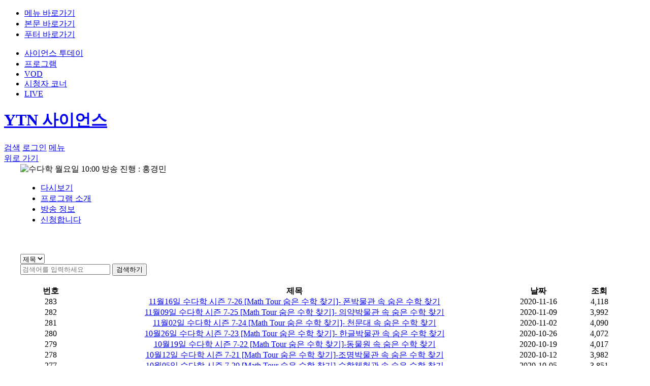

--- FILE ---
content_type: text/html; charset=UTF-8
request_url: https://science.ytn.co.kr/program/program_list.php?page=9&si1=2&mcd=1099
body_size: 29561
content:
<!DOCTYPE html>
<html lang="ko">
<head>
    <meta charset="UTF-8">
    <title>수다학</title>
    <meta charset="UTF-8">
    <meta http-equiv="X-UA-Compatible" content="IE=edge">
    <meta http-equiv="content-type" content="text/html;charset=UTF-8">
    <meta name="viewport" content="width=device-width,initial-scale=1">
    <meta name="format-detection" content="telephone=no">
    <meta name="apple-mobile-web-app-capable" content="yes">

	<meta name="naver-site-verification" content="59dbc7600bac510f918f5ab25681f45024b04138"/>
	<meta name="keywords" content="과학TV, 과학뉴스, 과학정보, 과학교육, 공익채널, 다큐멘터리, 교양채널, YTN, 와이티엔, 사이언스TV, 과학전문방송, YTN 사이언스, 공익방송, 사이언스, 과학방송, 교육방송, 과학덕후, 과학상식, 과학지식, 과학강연, 카드뉴스, 포럼, 청년창업, 대중과학, 4차산업, 채널, science.ytn.co.kr, ytn science, TV, 과학, 기계, 기술, 과학기술"/>
	<meta name="description" content="YTN 사이언스, 과학 전문 방송, 핫클립, 카드뉴스, 편성표, 프로그램 다시보기, 채널 정보 제공"/>
	<!-- Facebook Open Graph-->
		<meta property="og:type" content="website"/>
	<meta property="og:locale" content="ko_KR"/>
	<meta property="og:site_name" content="YTN 사이언스"/>
	<meta property="og:title" content="수다학"/>
	<meta property="og:url" content="https://science.ytn.co.kr/program/program_list.php?page=9&si1=2&mcd=1099"/>
	<meta property="og:image" content="https://science.ytn.co.kr/img/top/science_sns_default.png"/>
	<meta property="og:description" content="YTN 사이언스, 과학 전문 방송, 핫클립, 카드뉴스, 편성표, 프로그램 다시보기, 채널 정보 제공"/>
		<!-- Twitter -->
	<meta name="twitter:card" content="summary"/>
	<meta name="twitter:site" content="YTN 사이언스"/>
	<meta name="twitter:url" content="//science.ytn.co.kr"/>
	<meta name="twitter:image" content="//science.ytn.co.kr/img/top/science_sns_default.png"/>
	<meta name="twitter:title" content=" 대한민국 24시간 과학전문 방송채널"/>
	<meta name="twitter:description" content="YTN 사이언스, 과학 전문 방송, 핫클립, 카드뉴스, 편성표, 프로그램 다시보기, 채널 정보 제공"/>
    <link rel="shortcut icon" href="/img/comm/favicon.ico" type="image/x-icon">
    <link rel="icon" href="/img/comm/favicon.ico" type="image/x-icon">

    <link rel="stylesheet" href="/css/comm.css?v=2500806">
	<script src="/_js/science.js?v=220703"></script>
    <script src="/_js/jquery-3.1.1.min.js"></script>
	<!--<script src="/_js/jquery.nicescroll.min.js"></script> -->
	<script src="/_js/slog.js?s=PC&m=1099&k=&md=L&t=%EC%88%98%EB%8B%A4%ED%95%99"></script>

<script>
  (function(i,s,o,g,r,a,m){i['GoogleAnalyticsObject']=r;i[r]=i[r]||function(){
  (i[r].q=i[r].q||[]).push(arguments)},i[r].l=1*new Date();a=s.createElement(o),
  m=s.getElementsByTagName(o)[0];a.async=1;a.src=g;m.parentNode.insertBefore(a,m)
  })(window,document,'script','//www.google-analytics.com/analytics.js','ga');

  ga('create', 'UA-40155373-1', 'auto');
  ga('send', 'pageview');
</script>

<script async src="https://www.googletagmanager.com/gtag/js?id=G-CXK42LSYY4"></script>
<script>
  window.dataLayer = window.dataLayer || [];
  function gtag(){dataLayer.push(arguments);}
  gtag('js', new Date());

  gtag('config', 'G-CXK42LSYY4');
</script>

<!-- Dable 로그스크립트 시작 / 문의 support@dable.io -->
<script>
(function(d,a,b,l,e,_) {
d[b]=d[b]||function(){(d[b].q=d[b].q||[]).push(arguments)};e=a.createElement(l);
e.async=1;e.charset='utf-8';e.src='//static.dable.io/dist/plugin.min.js';
_=a.getElementsByTagName(l)[0];_.parentNode.insertBefore(e,_);
})(window,document,'dable','script');
dable('setService', 'science.ytn.co.kr');
dable('sendLog');
</script>
</head>
<script>
var transChk = '';

//GNB 메뉴제어
function gnbMenu(mode){
	if(mode=="HAM_OPEN"){
		if(transChk) $(".wrap_gnb").removeClass("transparent");
		$(".gnb_menu").attr('style', 'display:block');

	}else if(mode=="HAM_CLOSE"){
		if(transChk) $(".wrap_gnb").removeClass("transparent");
		$(".gnb_menu").attr('style', 'display:none');

	}else if(mode=="SEARCH_OPEN"){
		$(".wrap_gnb").removeClass("transparent");
		$(".gnb_search").attr('style', 'display:block');

	}else if(mode=="SEARCH_CLOSE"){
		$(".wrap_gnb").removeClass("transparent");
		$(".gnb_search").attr('style', 'display:none');
	}
}
</script>

<body>
<!----------------------------------------------------------------------------------------------------------->
<!------------------------------------------------ top ------------------------------------------------>
<!----------------------------------------------------------------------------------------------------------->
<!-- skip nav -->
<div class="skip_navi">
	<ul>
		<li><a href="#skip_header">메뉴 바로가기</a></li>
		<li><a href="#skip_content">본문 바로가기</a></li>
		<li><a href="#skip_footer">푸터 바로가기</a></li>
	</ul>
</div>
<!--// skip nav -->

<style>

</style>

<header id="skip_header" class="wrap_gnb ">
	<div class="wrap_gnb_inner" style="margin:0 auto">
		<div class="gnb_left">
			<ul class="menu">
				<li><a href="/program/main_today.php">사이언스 투데이</a></li>
				<li><a href="/program/main_program.php">프로그램</a></li>
				<li><a href="/program/main_vod.php">VOD</a></li>
				<li><a href="/community/opinion.php">시청자 코너</a></li>
				<li><a href="/live/live.php">LIVE</a></li>
			</ul>
		</div>
		<a href="/" id="science_logo_img" class="logo_science"><h1>YTN 사이언스</h1></a>

		<script type="text/javascript">
		$(document).ready(function () {

			var dt = new Date();
			var str = dt.getFullYear()+("00"+(dt.getMonth()+1)).slice(-2)+("00"+dt.getDate()).slice(-2);
			
			if(str>="20250917" && str<="20251001"){
				$("#science_logo_img").addClass("logo_250917");
			}
		});
		</script>

		<div class="gnb_right">
			<div class="gnb_right_inner">
				<a href="javascript:gnbMenu('SEARCH_OPEN')" class="ico ico_gnb_search">검색</a>
				<a href="javascript:$('.box_login').toggle();gnbMenu('SEARCH_CLOSE')" class="ico ico_gnb_my">로그인</a>
				<a href="javascript:gnbMenu('HAM_OPEN')" class="ico ico_gnb_menu">메뉴</a>
			</div>
			<div class="box_login" style="display:none;">
				<a id="loginChk1" href="https://www.ytn.co.kr/member2/login.php?r_url=https%3A%2F%2Fscience.ytn.co.kr%2F%2Fprogram%2Fprogram_list.php%3Fpage%3D9%26si1%3D2%26mcd%3D1099">로그인</a>
				<a id="loginChk2" href="https://www.ytn.co.kr/member2/join.php?r_url=https%3A%2F%2Fscience.ytn.co.kr%2F%2Fprogram%2Fprogram_list.php%3Fpage%3D9%26si1%3D2%26mcd%3D1099">회원가입</a>
			</div>
		</div>
		
		<!-- 메뉴 -->
		<div class="gnb_menu" style="display:none">
			<div class="gnb_menu_close"><a href="javascript:gnbMenu('HAM_CLOSE')">닫기 버튼</a></div>
			<div class="gnb_menu_left">
				<div>
					<p>사이언스 투데이</p>
					<ul>
						<li><a href="/program/main_today.php">사이언스 투데이</a></li>
						<li><a href="/program/main_today.php?si1=1">다시보기</a></li>
						<li><a href="/program/main_today.php?si1=2">뉴스소개</a></li>
						<li><a href="/program/main_today.php?si1=3">앵커소개</a></li>
						<li><a href="/program/main_today.php?si1=4">기자소개</a></li>
					</ul>
				</div>
				<div>
					<p>프로그램</p>
					<ul>
						<li><a href="/program/main_program.php">홈</a></li>
						<li><a href="/program/main_program.php?si1=A">전체</a></li>
						<li><a href="/program/main_program.php?si1=1">교양</a></li>
						<li><a href="/program/main_program.php?si1=0">다큐멘터리</a></li>
						<li><a href="/program/main_program.php?si1=2">교육</a></li>
						<li><a href="/program/main_program.php?si1=C">캠페인</a></li>
						<li><a href="/program/main_program.php?si1=S">스페셜</a></li>
						<li><a href="/program/main_program.php?si1=P">기획</a></li>
						<li><a href="/program/main_program.php?si1=F">해외프로그램</a></li>
						<li><a href="/program/main_program.php?si1=E">종영프로그램</a></li>
					</ul>
				</div>
				<div>
					<p>VOD</p>
					<ul>
						<li><a href="/program/main_vod.php">인기</a></li>
						<li><a href="/program/main_vod.php?si1=2">최신</a></li>
						<li><a href="/program/main_vod.php?si1=4">테마별</a></li>
						<li><a href="/program/main_vod.php?si1=6">핫클립</a></li>
					</ul>
				</div>
				<div>
					<p>시청자 코너</p>
					<ul>
						<li><a href="/community/opinion.php">시청자 의견</a></li>
						<li><a href="/community/jebo.php">시청자 제보</a></li>
					</ul>
				</div>
			</div>
			<div class="gnb_menu_right">
				<p>On Air</p>
				<a href="/live/schedule.php" class="moreview_box">편성표</a>
				<a href="/live/live.php"><img src="/img/main/img_livethumb.jpg" alt="라이브"></a>
			</div>
			<div class="gnb_menu_bottom">
				<ul class="bt_sns">
					<li><a href="https://www.youtube.com/user/ytnscience">유튜브</a></li>
					<li><a href="https://www.facebook.com/ytnscience">페이스북</a></li>
					<li><a href="https://www.instagram.com/ytn_science">인스타그램</a></li>
					<li><a href="https://tv.naver.com/scienceduo">네이버TV</a></li>
					<li><a href="https://tv.kakao.com/channel/202597">카카오TV</a></li>
					<li><a href="https://post.naver.com/my.nhn?memberNo=12127589">네이버포스트</a></li>
<!-- 					<li><a href="https://band.us/page/73624456">네이버밴드</a></li>
					<li><a href="https://story.kakao.com/ch/sciencetv">카카오스토리</a></li>
					<li><a href="https://twitter.com/YTN_science">트위터</a></li> -->
				</ul>
				<ul class="bt_menu">
					<li><a href="/community/broad_info_index.php">방송정보</a></li>
					<li><a href="/live/channel_info.php">채널안내</a></li>
					<li><a href="/weather">날씨</a></li>
				</ul>
			</div>
		</div>
		<!--// 메뉴 -->

		<!-- 검색 -->
		<div class="gnb_search" style="display:none">
			<form method="post" action="/search/search.php" name="searchForm"  enctype="multipart/form-data" style="margin:0px;" onsubmit="return false;">
				<div class="wrap">
					<input id="s_input" name="q" type="text" title="검색어 입력" placeholder="검색어를 입력해주세요" class="search_input" autocomplete="off" onkeypress="if(event.keyCode==13){ searchChk();}">
					<button type="button" class="btn_search" onClick="javascript:searchChk()">검색하기</button>
					<div class="gnb_search_close"><a href="javascript:gnbMenu('SEARCH_CLOSE')">검색 닫기 버튼</a></div>
				</div>
			</form>
		</div>
		<!--// 검색 -->
	</div>
</header>
<div class="btn_top"><a href="javascript:$('html, body').animate({scrollTop: '0'}, 680);">위로 가기</a></div>

<script>
$(document).ready(function(){
	$(window).on("scroll mousewheel DOMMouseScroll", function(e) {
		$(window).scroll( function() {
			if($(window).scrollTop() >= 20){
				if(transChk) $(".wrap_gnb").removeClass("transparent");
				$(".btn_top").addClass("show");
			}else{
				if(transChk) $(".wrap_gnb").addClass("transparent");
				$(".btn_top").removeClass("show");
			}
		});
	});

	if(getCookie('L_ENC')){	//로그인한 경우
		$("#loginChk1").text("로그아웃");
		$("#loginChk2").text("회원정보변경");
		$("#loginChk1").attr("href", "https://www.ytn.co.kr/member2/logout_exe.php??r_url=https%3A%2F%2Fscience.ytn.co.kr%2F%2Fprogram%2Fprogram_list.php%3Fpage%3D9%26si1%3D2%26mcd%3D1099");
		$("#loginChk2").attr("href", "https://www.ytn.co.kr/member2/member_edit.php??r_url=https%3A%2F%2Fscience.ytn.co.kr%2F%2Fprogram%2Fprogram_list.php%3Fpage%3D9%26si1%3D2%26mcd%3D1099");
	}
});

	//검색 점검여부 확인
	function searchChk(){
		var dt;
		dt = new Date();
		var limit = dt.getFullYear() + ("00" + (dt.getMonth() + 1)).slice(-2) + ("00" + dt.getDate()).slice(-2) + ("00" + dt.getHours()).slice(-2)  + ("00" + dt.getMinutes()).slice(-2);
		if(limit >= '302507082330' && limit < '302507090400'){
			alert('안정적인 서비스 제공을 위하여 서버 점검이 진행될 예정입니다.\n아래 작업 시간동안 검색 서비스가 제한되오니 이용자 여러분의 많은 양해 바랍니다.\n※ 작업시간: 00:00 ~ 04:00');
			if(limit >= '302507090000' && limit < '302507090400'){
				document.searchForm.action = '//science.ytn.co.kr';
				document.searchForm.submit(); 
			}
		}else{
			return chkSearch(this);
		}
	}

	function chkSearch(f){
		if($("#s_input").val()==""){
			alert('검색어를 입력해 주세요.');
			return false;
		}
	document.searchForm.submit();
	}

//if(window.location.href.indexOf("ytn.co.kr/index")!=-1 || window.location.pathname=="/") alert('index-'+window.location.href+" / "+window.location.pathname);
//else  alert('not index-'+window.location.href+" / "+window.location.pathname);
</script><div id="skip_content" class="wrap_content" style="padding-top: 0;">
<div style="width: 1200px;position: relative;margin: 0 auto;">

    
    <!-- 프로그램 상단 배너 -->
    <div class="top_bnr_program">
		<img src="https://science.ytn.co.kr/img/program_info/jpg/indvidl_pro_title_268.jpg" alt="수다학">
				<span class="date">월요일 10:00 방송</span>
				<span class="edit"><span>진행 : 홍경민</span></span>
			</div>

	<!-- 서브 메뉴 -->
	<!-- 일부 해외 프로그램 메뉴 숨기기 1: 노출 | 0: 미노출 [다시보기 / 방송정보] -->
	<div class="sub_menu_wrap">
		<ul class="menu">

							<li ><a href="./program_list.php?mcd=1099">다시보기</a></li>
			
							<li ><a href="./program_list.php?mcd=1099&si1=1">프로그램 소개</a></li>
			
							<li class='on'><a href="./program_list.php?mcd=1099&si1=2">방송 정보</a></li>
										<li ><a href="./program_list.php?mcd=1099&si1=3">신청합니다</a></li>
			
		</ul>
	</div>

<!-------------------------------------------------------- 검색 -------------------------------------------------------->
<script>
function search(){
	if(!$("#search1_1").val()){
		alert("검색어를 입력하세요");
		document.sForm.search1_2.focus();
		return;
	}

	$("#search1_opt").val($("#search1_1").val());
	document.sForm.submit();
}

function login_chk(){
	if(confirm('로그인하신 후에 이용해 주시기 바랍니다!')) top.location='https://www.ytn.co.kr/member2/login.php?r_url=https%3A%2F%2Fscience.ytn.co.kr%2F%2Fprogram%2Fprogram_list.php%3Fpage%3D9%26si1%3D2%26mcd%3D1099';
}
</script>
<div class="filter_wrap" style="padding-top:40px">
	<div class="selectbox" style="margin-right:12px;">
		<select id="search1_1">
			<option value="subject" >제목</option>
			<option value="content" >내용</option>
		</select>
	</div>
	
	<form name="sForm" target="" action="./program_list.php?si1=2&mcd=1099" method="post" onsubmit="" class="filter_search_wrap">
	<div class="search_wrap">
		<input type="hidden" name="search1_opt" id="search1_opt" value="">
		<input id="search1_2" name="search1_2" type="text" title="검색어 입력" value="" placeholder="검색어를 입력하세요" class="search_input" autocomplete="off" onkeypress="if(event.keyCode==13){ search(); return false; }">
		<button type="button" class="btn_search" onClick="javascript:search()">검색하기</button>
	</div>
	</form>

</div>


<!-- 게시판 -->
<div class="bbs_wrap" style="text-align:center;padding:20px 0 40px 0;">
	<table width="100%" cellpadding="0" cellspacing="0" border="0" class="bbs_tb">
		<colgroup>
			<col width="120px">
			<col width="*">
						<col width="120px">
			<col width="120px">
		</colgroup>

		<tbody>
			<tr>
				<th class="no" nowrap="nowrap">번호</th>
				<th class="sbj" nowrap="nowrap">제목</th>
								<th class="wdate" nowrap="nowrap">날짜</th>
				<th class="hit" nowrap="nowrap">조회</th>
			</tr>
						<tr >
				<td class="bbsno">283</td>
				<td class="bbssbj"><a href="?si1=2&f=2&id=2774&mcd=1099&page=9">11월16일 수다학 시즌 7-26 [Math Tour 숨은 수학 찾기]- 폰박물관 속 숨은 수학 찾기</a></td>
								<td class="bbsdate">2020-11-16</td>
				<td class="bbshit">4,118</td>
			</tr>
						<tr >
				<td class="bbsno">282</td>
				<td class="bbssbj"><a href="?si1=2&f=2&id=2769&mcd=1099&page=9">11월09일 수다학 시즌 7-25 [Math Tour 숨은 수학 찾기]- 의약박물관 속 숨은 수학 찾기</a></td>
								<td class="bbsdate">2020-11-09</td>
				<td class="bbshit">3,992</td>
			</tr>
						<tr >
				<td class="bbsno">281</td>
				<td class="bbssbj"><a href="?si1=2&f=2&id=2763&mcd=1099&page=9">11월02일 수다학 시즌 7-24 [Math Tour 숨은 수학 찾기]- 천문대 속 숨은 수학 찾기</a></td>
								<td class="bbsdate">2020-11-02</td>
				<td class="bbshit">4,090</td>
			</tr>
						<tr >
				<td class="bbsno">280</td>
				<td class="bbssbj"><a href="?si1=2&f=2&id=2757&mcd=1099&page=9">10월26일 수다학 시즌 7-23 [Math Tour 숨은 수학 찾기]- 한글박물관 속 숨은 수학 찾기</a></td>
								<td class="bbsdate">2020-10-26</td>
				<td class="bbshit">4,072</td>
			</tr>
						<tr >
				<td class="bbsno">279</td>
				<td class="bbssbj"><a href="?si1=2&f=2&id=2753&mcd=1099&page=9">10월19일 수다학 시즌 7-22 [Math Tour 숨은 수학 찾기]-동물원 속 숨은 수학 찾기</a></td>
								<td class="bbsdate">2020-10-19</td>
				<td class="bbshit">4,017</td>
			</tr>
						<tr >
				<td class="bbsno">278</td>
				<td class="bbssbj"><a href="?si1=2&f=2&id=2751&mcd=1099&page=9">10월12일 수다학 시즌 7-21 [Math Tour 숨은 수학 찾기]-조명박물관 속 숨은 수학 찾기</a></td>
								<td class="bbsdate">2020-10-12</td>
				<td class="bbshit">3,982</td>
			</tr>
						<tr >
				<td class="bbsno">277</td>
				<td class="bbssbj"><a href="?si1=2&f=2&id=2745&mcd=1099&page=9">10월05일 수다학 시즌 7-20 [Math Tour 숨은 수학 찾기]-수학체험관 속 숨은 수학 찾기</a></td>
								<td class="bbsdate">2020-10-05</td>
				<td class="bbshit">3,851</td>
			</tr>
						<tr >
				<td class="bbsno">276</td>
				<td class="bbssbj"><a href="?si1=2&f=2&id=2739&mcd=1099&page=9">09월28일 수다학 시즌 7-19 [Math Tour 숨은 수학 찾기]-애니메이션박물관 속 숨은 수학 찾기</a></td>
								<td class="bbsdate">2020-09-28</td>
				<td class="bbshit">3,693</td>
			</tr>
						<tr >
				<td class="bbsno">275</td>
				<td class="bbssbj"><a href="?si1=2&f=2&id=2734&mcd=1099&page=9">09월21일 수다학 시즌 7-18 [Math Tour 숨은 수학 찾기]-도량형박물관 속 숨은 수학 찾기</a></td>
								<td class="bbsdate">2020-09-23</td>
				<td class="bbshit">3,749</td>
			</tr>
						<tr >
				<td class="bbsno">274</td>
				<td class="bbssbj"><a href="?si1=2&f=2&id=2733&mcd=1099&page=9">09월14일 수다학 시즌 7-17 [Math Tour 숨은 수학 찾기]-토지주택박물관 속 숨은 수학 찾기</a></td>
								<td class="bbsdate">2020-09-17</td>
				<td class="bbshit">3,925</td>
			</tr>
					</tbody>
	</table>
</div>


<!-- 페이징 -->
<div class="paging" style="padding-bottom: 60px;"><a href='program_list.php?page=1&si1=2&mcd=1099'>1</a><a href='program_list.php?page=2&si1=2&mcd=1099'>2</a><a href='program_list.php?page=3&si1=2&mcd=1099'>3</a><a href='program_list.php?page=4&si1=2&mcd=1099'>4</a><a href='program_list.php?page=5&si1=2&mcd=1099'>5</a><a href='program_list.php?page=6&si1=2&mcd=1099'>6</a><a href='program_list.php?page=7&si1=2&mcd=1099'>7</a><a href='program_list.php?page=8&si1=2&mcd=1099'>8</a><a class='on' href='#'>9</a><a href='program_list.php?page=10&si1=2&mcd=1099'>10</a><a class='btn' href='program_list.php?page=11&si1=2&mcd=1099'><span class='ico ico_next'>뒤로</span></a></div></div><div id="skip_footer" class="wrap_footer">
    <div class="footer1">
        <div class="f1_wrap">
            <span>회사소개</span>
            <ul>
                <li><a href="/company">사이언스 소개</a></li>
                <li><a href="/live/channel_info.php">채널 안내</a></li>
                <li><a href="/company/contactus.php">위치&연락처</a></li>
            </ul>
        </div>
        <div class="f1_wrap">
            <span>광고 및 비즈니스</span>
            <ul>
                <li><a href="/business/tvad.php">TV광고</a></li>
                <li><a href="/business/biz_with.php">사업 제휴</a></li>
                <li><a href="/business/business.php">영상자료 판매</a></li>
            </ul>
        </div>
        <div class="f1_wrap">
            <span>알립니다</span>
            <ul>
                <li><a href="/community/notice.php">공지사항</a></li>
                <li><a href="/community/notice.php?mcd=0002">공모/모집 안내</a></li>
                <li><a href="/service/k_science.php">K-사이언스 프로젝트</a></li>
                <li><a href="/service/internet_help_01.php">이용 도움말</a></li>
            </ul>
        </div>
        <div class="f1_wrap">
            <span>시청자 참여</span>
            <ul>
                <li><a href="/community/opinion.php">시청자 의견 게시판</a></li>
                <li><a href="/community/jebo.php">시청자 제보</a></li>
                <li><a href="/community/copyright.php">저작물 침해 신고</a></li>
                <li><a href="https://harassment.ytn.co.kr/">성폭력신고센터</a></li>
            </ul>
        </div>
        <div class="f1_wrap">
            <span>약관 및 정책</span>
            <ul>
                <li><a href="/company/access_terms.php">이용약관</a></li>
                <li><a href="/company/privacy.php">개인정보처리방침</a></li>
                <li><a href="/company/youth_protection_policy.php">청소년보호정책</a></li>
                <li><a href="/company/policy.php">기사배열 기본방침</a></li>
            </ul>
        </div>
    </div>
    <div class="footer2">
        <ul class="aff">
            <li><a href="https://www.msit.go.kr" target="_blank">과학기술정보통신부</a></li>
            <li><a href="https://www.kofac.re.kr" target="_blank">한국과학창의재단</a></li>
            <li><a href="https://www.kca.kr" target="_blank">한국방송통신전파진흥원</a></li>
            <li><a href="https://kcc.go.kr" target="_blank">방송통신위원회</a></li>
            <li><a href="https://www.nrf.re.kr/" target="_blank">한국연구재단</a></li>
            <li><a href="https://www.nst.re.kr/www/index.do" target="_blank">국가과학기술연구회(NST)</a></li>
            <li><a href="https://www.kaist.ac.kr/kr/" target="_blank">한국과학기술원</a></li>
        </ul>
    </div>
    <div class="footer3">
        <p style="font-size:13px">
            제호 : YTN 사이언스<span class="footer_bar">|</span>
			주소 : 서울특별시 마포구 상암산로76(상암동)<span class="footer_bar">|</span>
			등록번호 : 서울, 아54285<span class="footer_bar">|</span>
			등록일자 : 2022.06.03<span class="footer_bar">|</span>
			발행일자 : 2013.03.13
			<br>
			대표전화 : 02-398-8000<span class="footer_bar">|</span>
			발행인 : 김백<span class="footer_bar">|</span>
			편집인 · 청소년보호책임자 : 김선희
        </p>
        <div class="f3_wrap">

            <div class="select slt_footer openOpt1" onClick="javascript:openOpt('openOpt1')">
                <span class="now">주요 과학 정보 사이트</span>
                <ul class="select_list select_list_many">
					<li><a href="https://www.msit.go.kr/index.do" target="_blank">과학기술정보통신부</a></li>
					<li><a href="https://www.stepi.re.kr/" target="_blank">과학기술정책연구원</a></li>
					<li><a href="https://www.kias.re.kr/kias/main/main.do" target="_blank">고등과학원</a></li>
					<li><a href="https://www.kofac.re.kr" target="_blank">한국과학창의재단</a></li>
					<li><a href="https://www.kofst.or.kr" target="_blank">한국과학기술단체총연합회</a></li>

					<li><a href="https://www.kins.re.kr" target="_blank">한국원자력안전기술원</a></li>
					<li><a href="https://www.scienceall.com" target="_blank">사이언스올</a></li>
					<li><a href="https://www.kiet.re.kr/" target="_blank">산업연구원</a></li>
					<li><a href="https://www.nrf.re.kr/index" target="_blank">한국연구재단</a></li>
					<li><a href="https://www.kistep.re.kr" target="_blank">한국과학기술기획평가원</a></li>

					<li><a href="https://www.kaist.ac.kr/kr/" target="_blank">한국과학기술원</a></li>
					<li><a href="https://www.gist.ac.kr" target="_blank">광주과학기술원</a></li>

					<li><a href="https://www.kinac.re.kr" target="_blank">한국원자력통제기술원</a></li>
					<li><a href="https://www.kasi.re.kr" target="_blank">한국천문연구원</a></li>
					<li><a href="https://www.etri.re.kr" target="_blank">한국전자통신연구원</a></li>
					<li><a href="https://www.kist.re.kr" target="_blank">한국과학기술연구원</a></li>
					<li><a href="https://www.kribb.re.kr" target="_blank">한국생명공학연구원</a></li>

					<li><a href="https://www.kfri.re.kr" target="_blank">한국식품연구원</a></li>
					<li><a href="https://www.kbsi.re.kr" target="_blank">한국기초과학지원연구원</a></li>
					<li><a href="https://www.kiom.re.kr" target="_blank">한국한의학연구원</a></li>
					<li><a href="https://www.kimm.re.kr" target="_blank">한국기계연구원</a></li>
					<li><a href="https://www.ibs.re.kr/kor.do" target="_blank">기초과학연구원</a></li>

					<li><a href="https://www.krict.re.kr" target="_blank">한국화학연구원</a></li>
					<li><a href="https://www.krri.re.kr/html/kr/" target="_blank">한국철도기술연구원</a></li>
					<li><a href="https://www.kari.re.kr" target="_blank">한국항공우주연구원</a></li>
					<li><a href="https://www.kaeri.re.kr" target="_blank">한국원자력연구원</a></li>
					<li><a href="https://www.kriss.re.kr" target="_blank">한국표준과학연구원</a></li>

					<li><a href="https://www.kier.re.kr" target="_blank">한국에너지기술연구원</a></li>
					<li><a href="https://www.kisti.re.kr" target="_blank">한국과학기술정보연구원</a></li>
					<li><a href="https://www.kiost.ac.kr" target="_blank">한국해양과학기술원</a></li>
					<li><a href="https://www.kast.or.kr" target="_blank">한국과학기술한림원</a></li>
					<li><a href="https://www.kict.re.kr" target="_blank">한국건설기술연구원</a></li>

					<li><a href="https://www.kigam.re.kr" target="_blank">한국지질자원연구원</a></li>
					<li><a href="https://www.innopolis.or.kr/board?menuId=MENU00396&siteId=null" target="_blank">대덕연구개발특구</a></li>
					<li><a href="https://www.kitech.re.kr" target="_blank">한국생산기술연구원</a></li>
					<li><a href="https://www.keri.re.kr" target="_blank">한국전기연구원</a></li>
					<li><a href="https://www.kims.re.kr" target="_blank">한국재료연구원</a></li>

					<li><a href="https://www.sciencecenter.go.kr/scipia/" target="_blank">국립과천과학관</a></li>
					<li><a href="https://inventor.or.kr/" target="_blank">한국여성발명협회</a></li>
					<li><a href="https://www.science.go.kr/" target="_blank">국립중앙과학관</a></li>
					<li><a href="https://www.kipa.org" target="_blank">한국발명진흥회</a></li>
					<li><a href="https://www.wiset.or.kr/main.jsp" target="_blank">한국여성과학기술인육성재단</a></li>
					<li><a href="http://www.dnsm.or.kr/" target="_blank">국립대구과학관</a></li>
					<li><a href="https://www.sciencecenter.or.kr/" target="_blank">국립광주과학관</a></li>
					<li><a href="https://www.sciport.or.kr/" target="_blank">국립부산과학관</a></li>
                </ul>
            </div>

            <div class="select slt_footer openOpt2" onClick="javascript:openOpt('openOpt2')">
                <span class="now">Family site</span>
                <ul class="select_list">
                    <li><a href="https://www.ytn.co.kr" target="_blank">YTN</a></li>
                    <li><a href="https://ytn2.ytn.co.kr" target="_blank">YTN2</a></li>
                    <li><a href="https://radio.ytn.co.kr" target="_blank">YTN 라디오</a></li>
                    <li><a href="https://dmb.ytn.co.kr" target="_blank">YTN dmb</a></li>
					<li><a href="https://www.ytn.co.kr/replay/channel.php?idx=5" target="_blank">YTN world</a></li>
                    <li><a href="https://www.seoultower.co.kr" target="_blank">YTN서울타워</a></li>
                </ul>
            </div>

			<script>
			function openOpt(mode){
				if(!$('.'+mode).hasClass('on')) $('.'+mode).addClass( 'on' );
				else $('.'+mode).removeClass( 'on' );
			}
			</script>

        </div>
        <div class="f_copy">
            <p>Copyright (c) YTN 사이언스. All rights reserved. 무단 전재, 재배포 및 AI 데이터 활용 금지</p>
        </div>
    </div>
</div>
</body>
</html>